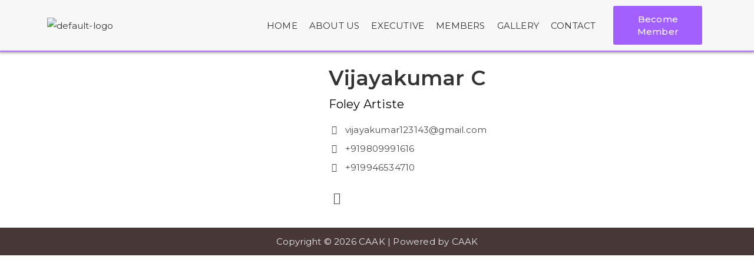

--- FILE ---
content_type: text/css
request_url: https://www.caakonline.com/wp-content/uploads/elementor/css/post-298.css?ver=1692942834
body_size: 383
content:
.elementor-298 .elementor-element.elementor-element-a5b83d3 > .elementor-container > .elementor-column > .elementor-widget-wrap{align-content:center;align-items:center;}.elementor-298 .elementor-element.elementor-element-a5b83d3:not(.elementor-motion-effects-element-type-background), .elementor-298 .elementor-element.elementor-element-a5b83d3 > .elementor-motion-effects-container > .elementor-motion-effects-layer{background-color:#EEEEEE75;}.elementor-298 .elementor-element.elementor-element-a5b83d3{border-style:solid;border-width:0px 0px 1px 0px;border-color:#A160FF;box-shadow:0px 0px 5px 2px rgba(0,0,0,0.5);transition:background 0.3s, border 0.3s, border-radius 0.3s, box-shadow 0.3s;}.elementor-298 .elementor-element.elementor-element-a5b83d3 > .elementor-background-overlay{transition:background 0.3s, border-radius 0.3s, opacity 0.3s;}.elementor-298 .elementor-element.elementor-element-cd4259d .hfe-site-logo-container, .elementor-298 .elementor-element.elementor-element-cd4259d .hfe-caption-width figcaption{text-align:left;}.elementor-298 .elementor-element.elementor-element-cd4259d .hfe-site-logo .hfe-site-logo-container img{width:100px;}.elementor-298 .elementor-element.elementor-element-cd4259d .hfe-site-logo-container .hfe-site-logo-img{border-style:none;}.elementor-298 .elementor-element.elementor-element-cd4259d .widget-image-caption{margin-top:0px;margin-bottom:0px;}.elementor-298 .elementor-element.elementor-element-62172ea .hfe-nav-menu__toggle{margin:0 auto;}.elementor-298 .elementor-element.elementor-element-62172ea .menu-item a.hfe-menu-item{padding-left:10px;padding-right:10px;}.elementor-298 .elementor-element.elementor-element-62172ea .menu-item a.hfe-sub-menu-item{padding-left:calc( 10px + 20px );padding-right:10px;}.elementor-298 .elementor-element.elementor-element-62172ea .hfe-nav-menu__layout-vertical .menu-item ul ul a.hfe-sub-menu-item{padding-left:calc( 10px + 40px );padding-right:10px;}.elementor-298 .elementor-element.elementor-element-62172ea .hfe-nav-menu__layout-vertical .menu-item ul ul ul a.hfe-sub-menu-item{padding-left:calc( 10px + 60px );padding-right:10px;}.elementor-298 .elementor-element.elementor-element-62172ea .hfe-nav-menu__layout-vertical .menu-item ul ul ul ul a.hfe-sub-menu-item{padding-left:calc( 10px + 80px );padding-right:10px;}.elementor-298 .elementor-element.elementor-element-62172ea .menu-item a.hfe-menu-item, .elementor-298 .elementor-element.elementor-element-62172ea .menu-item a.hfe-sub-menu-item{padding-top:10px;padding-bottom:10px;}.elementor-298 .elementor-element.elementor-element-62172ea a.hfe-menu-item, .elementor-298 .elementor-element.elementor-element-62172ea a.hfe-sub-menu-item{font-size:15px;text-transform:uppercase;}.elementor-298 .elementor-element.elementor-element-62172ea .menu-item a.hfe-menu-item:hover,
								.elementor-298 .elementor-element.elementor-element-62172ea .sub-menu a.hfe-sub-menu-item:hover,
								.elementor-298 .elementor-element.elementor-element-62172ea .menu-item.current-menu-item a.hfe-menu-item,
								.elementor-298 .elementor-element.elementor-element-62172ea .menu-item a.hfe-menu-item.highlighted,
								.elementor-298 .elementor-element.elementor-element-62172ea .menu-item a.hfe-menu-item:focus{color:#A160FF;}.elementor-298 .elementor-element.elementor-element-62172ea .menu-item.current-menu-item a.hfe-menu-item,
								.elementor-298 .elementor-element.elementor-element-62172ea .menu-item.current-menu-ancestor a.hfe-menu-item{color:#A160FF;}.elementor-298 .elementor-element.elementor-element-62172ea .sub-menu,
								.elementor-298 .elementor-element.elementor-element-62172ea nav.hfe-dropdown,
								.elementor-298 .elementor-element.elementor-element-62172ea nav.hfe-dropdown-expandible,
								.elementor-298 .elementor-element.elementor-element-62172ea nav.hfe-dropdown .menu-item a.hfe-menu-item,
								.elementor-298 .elementor-element.elementor-element-62172ea nav.hfe-dropdown .menu-item a.hfe-sub-menu-item{background-color:#fff;}.elementor-298 .elementor-element.elementor-element-62172ea ul.sub-menu{width:220px;}.elementor-298 .elementor-element.elementor-element-62172ea .sub-menu a.hfe-sub-menu-item,
						 .elementor-298 .elementor-element.elementor-element-62172ea nav.hfe-dropdown li a.hfe-menu-item,
						 .elementor-298 .elementor-element.elementor-element-62172ea nav.hfe-dropdown li a.hfe-sub-menu-item,
						 .elementor-298 .elementor-element.elementor-element-62172ea nav.hfe-dropdown-expandible li a.hfe-menu-item,
						 .elementor-298 .elementor-element.elementor-element-62172ea nav.hfe-dropdown-expandible li a.hfe-sub-menu-item{padding-top:15px;padding-bottom:15px;}.elementor-298 .elementor-element.elementor-element-62172ea .sub-menu li.menu-item:not(:last-child),
						.elementor-298 .elementor-element.elementor-element-62172ea nav.hfe-dropdown li.menu-item:not(:last-child),
						.elementor-298 .elementor-element.elementor-element-62172ea nav.hfe-dropdown-expandible li.menu-item:not(:last-child){border-bottom-style:solid;border-bottom-color:#c4c4c4;border-bottom-width:1px;}.elementor-298 .elementor-element.elementor-element-8160221 .elementor-button{font-weight:500;line-height:1.4em;background-color:#A160FF;}@media(min-width:768px){.elementor-298 .elementor-element.elementor-element-b93d0ba{width:25%;}.elementor-298 .elementor-element.elementor-element-7ad6554{width:59.332%;}.elementor-298 .elementor-element.elementor-element-2c90da2{width:15%;}}

--- FILE ---
content_type: text/css
request_url: https://www.caakonline.com/wp-content/uploads/elementor/css/post-948.css?ver=1692942834
body_size: -154
content:
.elementor-948 .elementor-element.elementor-element-31ee263:not(.elementor-motion-effects-element-type-background), .elementor-948 .elementor-element.elementor-element-31ee263 > .elementor-motion-effects-container > .elementor-motion-effects-layer{background-color:#473737;}.elementor-948 .elementor-element.elementor-element-31ee263{transition:background 0.3s, border 0.3s, border-radius 0.3s, box-shadow 0.3s;}.elementor-948 .elementor-element.elementor-element-31ee263 > .elementor-background-overlay{transition:background 0.3s, border-radius 0.3s, opacity 0.3s;}.elementor-948 .elementor-element.elementor-element-0269e7c .hfe-copyright-wrapper{text-align:center;}.elementor-948 .elementor-element.elementor-element-0269e7c .hfe-copyright-wrapper a, .elementor-948 .elementor-element.elementor-element-0269e7c .hfe-copyright-wrapper{color:#E8E8E8;}

--- FILE ---
content_type: text/css
request_url: https://www.caakonline.com/wp-content/uploads/tlp-team/team-sc.css?ver=1697192372
body_size: 307
content:
/*sc-404-start*/.rt-team-container.rt-team-container-404 .single-team-area .overlay a.detail-popup, .rt-team-container.rt-team-container-404 .contact-info ul li i{color:#0367bf;}.rt-team-container.rt-team-container-404 .single-team-area .skill-prog .fill,.tlp-team .rt-team-container.rt-team-container-404 .tlp-content, .tlp-popup-wrap-404 .tlp-tooltip + .tooltip > .tooltip-inner, .tlp-modal-404 .tlp-tooltip + .tooltip > .tooltip-inner, .rt-modal-404 .tlp-tooltip + .tooltip > .tooltip-inner,.rt-team-container.rt-team-container-404 .layout1 .tlp-content,.rt-team-container.rt-team-container-404 .layout11 .single-team-area .tlp-title,.rt-team-container.rt-team-container-404 .carousel7 .single-team-area .team-name,.rt-team-container.rt-team-container-404 .layout14 .rt-grid-item .tlp-overlay, .rt-team-container.rt-team-container-404 .carousel8 .rt-grid-item .tlp-overlay,.rt-team-container.rt-team-container-404 .isotope6 .single-team-area h3 .team-name,.rt-team-container.rt-team-container-404 .carousel8 .rt-grid-item .tlp-overlay .social-icons:before,.rt-team-container.rt-team-container-404 .layout14 .rt-grid-item .tlp-overlay .social-icons:before,.rt-team-container.rt-team-container-404 .skill-prog .fill,.rt-team-container.rt-team-container-404 .special-selected-top-wrap .ttp-label,#rt-smart-modal-container.rt-modal-404 .rt-smart-modal-header,.rt-team-container.rt-team-container-404 .layout6 .tlp-info-block, .rt-team-container.rt-team-container-404 .isotope-free .tlp-content, .rt-team-container.rt-team-container-404 .carousel9 .single-team-area .tlp-overlay{background:#0367bf !important;}.rt-team-container.rt-team-container-404 .layout15 .single-team-area:before,.rt-team-container.rt-team-container-404 .isotope10 .single-team-area:before,.rt-team-container.rt-team-container-404 .carousel11 .single-team-area:before{background:rgba(3,103,191,0.8)}#rt-smart-modal-container.loading.rt-modal-404 .rt-spinner, .rt-team-container.rt-team-container-404 .tlp-team-skill .tooltip.top .tooltip-arrow, .tlp-popup-wrap-404 .tlp-tooltip + .tooltip > .tooltip-arrow, .tlp-modal-404 .tlp-tooltip + .tooltip > .tooltip-arrow, .rt-modal-404 .tlp-tooltip + .tooltip > .tooltip-arrow {border-top-color:#0367bf;}.rt-team-container.rt-team-container-404 .layout6 .tlp-right-arrow:after{border-color: transparent #0367bf;}.rt-team-container.rt-team-container-404 .layout6 .tlp-left-arrow:after{border-color:#0367bf transparent transparent;}.rt-team-container.rt-team-container-404 .layout12 .single-team-area h3 .team-name,.rt-team-container.rt-team-container-404 .isotope6 .single-team-area h3 .team-name,.rt-team-container.rt-team-container-404  .layout12 .single-team-area h3 .team-name,.rt-team-container.rt-team-container-404 .isotope6 .single-team-area h3 .team-name {background:#0367bf;}.tlp-popup-wrap-404 .skill-prog .fill, .tlp-modal-404 .skill-prog .fill{background-color:#0367bf;}.rt-team-container.rt-team-container-404 .special-selected-top-wrap .img:after{background:rgba(3,103,191,0.2)}#rt-smart-modal-container.rt-modal-404 .rt-smart-modal-header a.rt-smart-nav-item{-webkit-text-stroke: 1px rgb(3,103,191);}#rt-smart-modal-container.rt-modal-404 .rt-smart-modal-header a.rt-smart-modal-close{-webkit-text-stroke: 6px rgb(3,103,191);}.rt-team-container.rt-team-container-404 h3,
                .rt-team-container.rt-team-container-404 .isotope1 .team-member h3,
                .rt-team-container.rt-team-container-404 h3 a,.rt-team-container.rt-team-container-404 .overlay h3 a,
                .rt-team-container.rt-team-container-404 .layout8 .tlp-overlay h3 a,
                .rt-team-container.rt-team-container-404 .layout9 .single-team-area h3 a,
                .rt-team-container.rt-team-container-404 .layout6 .tlp-info-block h3 a,
                .rt-team-container.rt-team-container-404 .carousel11 .single-team-area .ttp-member-title h3 a,
                .rt-team-container.rt-team-container-404 .layout10 .tlp-overlay .tlp-title h3 a,
                .rt-team-container.rt-team-container-404 .layout11 .single-team-area .ttp-member-title h3 a,
                .rt-team-container.rt-team-container-404 .layout12 .single-team-area h3 a,
                .rt-team-container.rt-team-container-404 .layout15 .single-team-area .ttp-member-title h3 a,
                .rt-team-container.rt-team-container-404 .isotope5 .tlp-overlay h3 a,
                .rt-team-container.rt-team-container-404 .isotope6 .single-team-area h3 a,
                .rt-team-container.rt-team-container-404 .isotope10 .single-team-area .ttp-member-title h3 a,
                .rt-team-container.rt-team-container-404 .single-team-area .tlp-content h3 a{ color:#000000;font-size:25px; }/*sc-404-end*/